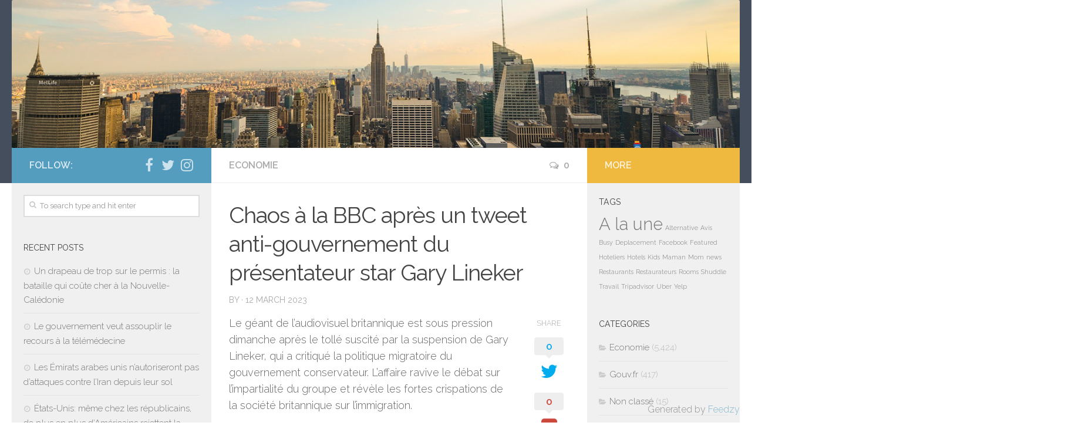

--- FILE ---
content_type: text/html; charset=UTF-8
request_url: http://blog.globaltree.fr/chaos-a-la-bbc-apres-un-tweet-anti-gouvernement-du-presentateur-star-gary-lineker/
body_size: 12866
content:
<!DOCTYPE html>
<html class="no-js" lang="en-US">
<head>
  <meta charset="UTF-8">
  <meta name="viewport" content="width=device-width, initial-scale=1.0">
  <link rel="profile" href="http://gmpg.org/xfn/11">
  <link rel="pingback" href="http://blog.globaltree.fr/xmlrpc.php">

  <title>Chaos à la BBC après un tweet anti-gouvernement du présentateur star Gary Lineker &#8211; Globaltree</title>
<meta name='robots' content='max-image-preview:large' />
<script>document.documentElement.className = document.documentElement.className.replace("no-js","js");</script>
<link rel="alternate" type="application/rss+xml" title="Globaltree &raquo; Feed" href="http://blog.globaltree.fr/feed/" />
<link rel="alternate" type="application/rss+xml" title="Globaltree &raquo; Comments Feed" href="http://blog.globaltree.fr/comments/feed/" />
<link id="hu-user-gfont" href="//fonts.googleapis.com/css?family=Raleway:400,300,600" rel="stylesheet" type="text/css"><link rel="alternate" type="application/rss+xml" title="Globaltree &raquo; Chaos à la BBC après un tweet anti-gouvernement du présentateur star Gary Lineker Comments Feed" href="http://blog.globaltree.fr/chaos-a-la-bbc-apres-un-tweet-anti-gouvernement-du-presentateur-star-gary-lineker/feed/" />
<script type="text/javascript">
window._wpemojiSettings = {"baseUrl":"https:\/\/s.w.org\/images\/core\/emoji\/14.0.0\/72x72\/","ext":".png","svgUrl":"https:\/\/s.w.org\/images\/core\/emoji\/14.0.0\/svg\/","svgExt":".svg","source":{"concatemoji":"http:\/\/blog.globaltree.fr\/wp-includes\/js\/wp-emoji-release.min.js?ver=6.1.9"}};
/*! This file is auto-generated */
!function(e,a,t){var n,r,o,i=a.createElement("canvas"),p=i.getContext&&i.getContext("2d");function s(e,t){var a=String.fromCharCode,e=(p.clearRect(0,0,i.width,i.height),p.fillText(a.apply(this,e),0,0),i.toDataURL());return p.clearRect(0,0,i.width,i.height),p.fillText(a.apply(this,t),0,0),e===i.toDataURL()}function c(e){var t=a.createElement("script");t.src=e,t.defer=t.type="text/javascript",a.getElementsByTagName("head")[0].appendChild(t)}for(o=Array("flag","emoji"),t.supports={everything:!0,everythingExceptFlag:!0},r=0;r<o.length;r++)t.supports[o[r]]=function(e){if(p&&p.fillText)switch(p.textBaseline="top",p.font="600 32px Arial",e){case"flag":return s([127987,65039,8205,9895,65039],[127987,65039,8203,9895,65039])?!1:!s([55356,56826,55356,56819],[55356,56826,8203,55356,56819])&&!s([55356,57332,56128,56423,56128,56418,56128,56421,56128,56430,56128,56423,56128,56447],[55356,57332,8203,56128,56423,8203,56128,56418,8203,56128,56421,8203,56128,56430,8203,56128,56423,8203,56128,56447]);case"emoji":return!s([129777,127995,8205,129778,127999],[129777,127995,8203,129778,127999])}return!1}(o[r]),t.supports.everything=t.supports.everything&&t.supports[o[r]],"flag"!==o[r]&&(t.supports.everythingExceptFlag=t.supports.everythingExceptFlag&&t.supports[o[r]]);t.supports.everythingExceptFlag=t.supports.everythingExceptFlag&&!t.supports.flag,t.DOMReady=!1,t.readyCallback=function(){t.DOMReady=!0},t.supports.everything||(n=function(){t.readyCallback()},a.addEventListener?(a.addEventListener("DOMContentLoaded",n,!1),e.addEventListener("load",n,!1)):(e.attachEvent("onload",n),a.attachEvent("onreadystatechange",function(){"complete"===a.readyState&&t.readyCallback()})),(e=t.source||{}).concatemoji?c(e.concatemoji):e.wpemoji&&e.twemoji&&(c(e.twemoji),c(e.wpemoji)))}(window,document,window._wpemojiSettings);
</script>
<style type="text/css">
img.wp-smiley,
img.emoji {
	display: inline !important;
	border: none !important;
	box-shadow: none !important;
	height: 1em !important;
	width: 1em !important;
	margin: 0 0.07em !important;
	vertical-align: -0.1em !important;
	background: none !important;
	padding: 0 !important;
}
</style>
	<link rel='stylesheet' id='wp-block-library-css' href='http://blog.globaltree.fr/wp-includes/css/dist/block-library/style.min.css?ver=6.1.9' type='text/css' media='all' />
<link rel='stylesheet' id='classic-theme-styles-css' href='http://blog.globaltree.fr/wp-includes/css/classic-themes.min.css?ver=1' type='text/css' media='all' />
<style id='global-styles-inline-css' type='text/css'>
body{--wp--preset--color--black: #000000;--wp--preset--color--cyan-bluish-gray: #abb8c3;--wp--preset--color--white: #ffffff;--wp--preset--color--pale-pink: #f78da7;--wp--preset--color--vivid-red: #cf2e2e;--wp--preset--color--luminous-vivid-orange: #ff6900;--wp--preset--color--luminous-vivid-amber: #fcb900;--wp--preset--color--light-green-cyan: #7bdcb5;--wp--preset--color--vivid-green-cyan: #00d084;--wp--preset--color--pale-cyan-blue: #8ed1fc;--wp--preset--color--vivid-cyan-blue: #0693e3;--wp--preset--color--vivid-purple: #9b51e0;--wp--preset--gradient--vivid-cyan-blue-to-vivid-purple: linear-gradient(135deg,rgba(6,147,227,1) 0%,rgb(155,81,224) 100%);--wp--preset--gradient--light-green-cyan-to-vivid-green-cyan: linear-gradient(135deg,rgb(122,220,180) 0%,rgb(0,208,130) 100%);--wp--preset--gradient--luminous-vivid-amber-to-luminous-vivid-orange: linear-gradient(135deg,rgba(252,185,0,1) 0%,rgba(255,105,0,1) 100%);--wp--preset--gradient--luminous-vivid-orange-to-vivid-red: linear-gradient(135deg,rgba(255,105,0,1) 0%,rgb(207,46,46) 100%);--wp--preset--gradient--very-light-gray-to-cyan-bluish-gray: linear-gradient(135deg,rgb(238,238,238) 0%,rgb(169,184,195) 100%);--wp--preset--gradient--cool-to-warm-spectrum: linear-gradient(135deg,rgb(74,234,220) 0%,rgb(151,120,209) 20%,rgb(207,42,186) 40%,rgb(238,44,130) 60%,rgb(251,105,98) 80%,rgb(254,248,76) 100%);--wp--preset--gradient--blush-light-purple: linear-gradient(135deg,rgb(255,206,236) 0%,rgb(152,150,240) 100%);--wp--preset--gradient--blush-bordeaux: linear-gradient(135deg,rgb(254,205,165) 0%,rgb(254,45,45) 50%,rgb(107,0,62) 100%);--wp--preset--gradient--luminous-dusk: linear-gradient(135deg,rgb(255,203,112) 0%,rgb(199,81,192) 50%,rgb(65,88,208) 100%);--wp--preset--gradient--pale-ocean: linear-gradient(135deg,rgb(255,245,203) 0%,rgb(182,227,212) 50%,rgb(51,167,181) 100%);--wp--preset--gradient--electric-grass: linear-gradient(135deg,rgb(202,248,128) 0%,rgb(113,206,126) 100%);--wp--preset--gradient--midnight: linear-gradient(135deg,rgb(2,3,129) 0%,rgb(40,116,252) 100%);--wp--preset--duotone--dark-grayscale: url('#wp-duotone-dark-grayscale');--wp--preset--duotone--grayscale: url('#wp-duotone-grayscale');--wp--preset--duotone--purple-yellow: url('#wp-duotone-purple-yellow');--wp--preset--duotone--blue-red: url('#wp-duotone-blue-red');--wp--preset--duotone--midnight: url('#wp-duotone-midnight');--wp--preset--duotone--magenta-yellow: url('#wp-duotone-magenta-yellow');--wp--preset--duotone--purple-green: url('#wp-duotone-purple-green');--wp--preset--duotone--blue-orange: url('#wp-duotone-blue-orange');--wp--preset--font-size--small: 13px;--wp--preset--font-size--medium: 20px;--wp--preset--font-size--large: 36px;--wp--preset--font-size--x-large: 42px;--wp--preset--spacing--20: 0.44rem;--wp--preset--spacing--30: 0.67rem;--wp--preset--spacing--40: 1rem;--wp--preset--spacing--50: 1.5rem;--wp--preset--spacing--60: 2.25rem;--wp--preset--spacing--70: 3.38rem;--wp--preset--spacing--80: 5.06rem;}:where(.is-layout-flex){gap: 0.5em;}body .is-layout-flow > .alignleft{float: left;margin-inline-start: 0;margin-inline-end: 2em;}body .is-layout-flow > .alignright{float: right;margin-inline-start: 2em;margin-inline-end: 0;}body .is-layout-flow > .aligncenter{margin-left: auto !important;margin-right: auto !important;}body .is-layout-constrained > .alignleft{float: left;margin-inline-start: 0;margin-inline-end: 2em;}body .is-layout-constrained > .alignright{float: right;margin-inline-start: 2em;margin-inline-end: 0;}body .is-layout-constrained > .aligncenter{margin-left: auto !important;margin-right: auto !important;}body .is-layout-constrained > :where(:not(.alignleft):not(.alignright):not(.alignfull)){max-width: var(--wp--style--global--content-size);margin-left: auto !important;margin-right: auto !important;}body .is-layout-constrained > .alignwide{max-width: var(--wp--style--global--wide-size);}body .is-layout-flex{display: flex;}body .is-layout-flex{flex-wrap: wrap;align-items: center;}body .is-layout-flex > *{margin: 0;}:where(.wp-block-columns.is-layout-flex){gap: 2em;}.has-black-color{color: var(--wp--preset--color--black) !important;}.has-cyan-bluish-gray-color{color: var(--wp--preset--color--cyan-bluish-gray) !important;}.has-white-color{color: var(--wp--preset--color--white) !important;}.has-pale-pink-color{color: var(--wp--preset--color--pale-pink) !important;}.has-vivid-red-color{color: var(--wp--preset--color--vivid-red) !important;}.has-luminous-vivid-orange-color{color: var(--wp--preset--color--luminous-vivid-orange) !important;}.has-luminous-vivid-amber-color{color: var(--wp--preset--color--luminous-vivid-amber) !important;}.has-light-green-cyan-color{color: var(--wp--preset--color--light-green-cyan) !important;}.has-vivid-green-cyan-color{color: var(--wp--preset--color--vivid-green-cyan) !important;}.has-pale-cyan-blue-color{color: var(--wp--preset--color--pale-cyan-blue) !important;}.has-vivid-cyan-blue-color{color: var(--wp--preset--color--vivid-cyan-blue) !important;}.has-vivid-purple-color{color: var(--wp--preset--color--vivid-purple) !important;}.has-black-background-color{background-color: var(--wp--preset--color--black) !important;}.has-cyan-bluish-gray-background-color{background-color: var(--wp--preset--color--cyan-bluish-gray) !important;}.has-white-background-color{background-color: var(--wp--preset--color--white) !important;}.has-pale-pink-background-color{background-color: var(--wp--preset--color--pale-pink) !important;}.has-vivid-red-background-color{background-color: var(--wp--preset--color--vivid-red) !important;}.has-luminous-vivid-orange-background-color{background-color: var(--wp--preset--color--luminous-vivid-orange) !important;}.has-luminous-vivid-amber-background-color{background-color: var(--wp--preset--color--luminous-vivid-amber) !important;}.has-light-green-cyan-background-color{background-color: var(--wp--preset--color--light-green-cyan) !important;}.has-vivid-green-cyan-background-color{background-color: var(--wp--preset--color--vivid-green-cyan) !important;}.has-pale-cyan-blue-background-color{background-color: var(--wp--preset--color--pale-cyan-blue) !important;}.has-vivid-cyan-blue-background-color{background-color: var(--wp--preset--color--vivid-cyan-blue) !important;}.has-vivid-purple-background-color{background-color: var(--wp--preset--color--vivid-purple) !important;}.has-black-border-color{border-color: var(--wp--preset--color--black) !important;}.has-cyan-bluish-gray-border-color{border-color: var(--wp--preset--color--cyan-bluish-gray) !important;}.has-white-border-color{border-color: var(--wp--preset--color--white) !important;}.has-pale-pink-border-color{border-color: var(--wp--preset--color--pale-pink) !important;}.has-vivid-red-border-color{border-color: var(--wp--preset--color--vivid-red) !important;}.has-luminous-vivid-orange-border-color{border-color: var(--wp--preset--color--luminous-vivid-orange) !important;}.has-luminous-vivid-amber-border-color{border-color: var(--wp--preset--color--luminous-vivid-amber) !important;}.has-light-green-cyan-border-color{border-color: var(--wp--preset--color--light-green-cyan) !important;}.has-vivid-green-cyan-border-color{border-color: var(--wp--preset--color--vivid-green-cyan) !important;}.has-pale-cyan-blue-border-color{border-color: var(--wp--preset--color--pale-cyan-blue) !important;}.has-vivid-cyan-blue-border-color{border-color: var(--wp--preset--color--vivid-cyan-blue) !important;}.has-vivid-purple-border-color{border-color: var(--wp--preset--color--vivid-purple) !important;}.has-vivid-cyan-blue-to-vivid-purple-gradient-background{background: var(--wp--preset--gradient--vivid-cyan-blue-to-vivid-purple) !important;}.has-light-green-cyan-to-vivid-green-cyan-gradient-background{background: var(--wp--preset--gradient--light-green-cyan-to-vivid-green-cyan) !important;}.has-luminous-vivid-amber-to-luminous-vivid-orange-gradient-background{background: var(--wp--preset--gradient--luminous-vivid-amber-to-luminous-vivid-orange) !important;}.has-luminous-vivid-orange-to-vivid-red-gradient-background{background: var(--wp--preset--gradient--luminous-vivid-orange-to-vivid-red) !important;}.has-very-light-gray-to-cyan-bluish-gray-gradient-background{background: var(--wp--preset--gradient--very-light-gray-to-cyan-bluish-gray) !important;}.has-cool-to-warm-spectrum-gradient-background{background: var(--wp--preset--gradient--cool-to-warm-spectrum) !important;}.has-blush-light-purple-gradient-background{background: var(--wp--preset--gradient--blush-light-purple) !important;}.has-blush-bordeaux-gradient-background{background: var(--wp--preset--gradient--blush-bordeaux) !important;}.has-luminous-dusk-gradient-background{background: var(--wp--preset--gradient--luminous-dusk) !important;}.has-pale-ocean-gradient-background{background: var(--wp--preset--gradient--pale-ocean) !important;}.has-electric-grass-gradient-background{background: var(--wp--preset--gradient--electric-grass) !important;}.has-midnight-gradient-background{background: var(--wp--preset--gradient--midnight) !important;}.has-small-font-size{font-size: var(--wp--preset--font-size--small) !important;}.has-medium-font-size{font-size: var(--wp--preset--font-size--medium) !important;}.has-large-font-size{font-size: var(--wp--preset--font-size--large) !important;}.has-x-large-font-size{font-size: var(--wp--preset--font-size--x-large) !important;}
.wp-block-navigation a:where(:not(.wp-element-button)){color: inherit;}
:where(.wp-block-columns.is-layout-flex){gap: 2em;}
.wp-block-pullquote{font-size: 1.5em;line-height: 1.6;}
</style>
<link rel='stylesheet' id='hueman-main-style-css' href='http://blog.globaltree.fr/wp-content/themes/hueman/assets/front/css/main.min.css?ver=3.3.10' type='text/css' media='all' />
<link rel='stylesheet' id='theme-stylesheet-css' href='http://blog.globaltree.fr/wp-content/themes/hueman/style.css?ver=3.3.10' type='text/css' media='all' />
<link rel='stylesheet' id='hueman-font-awesome-css' href='http://blog.globaltree.fr/wp-content/themes/hueman/assets/front/css/font-awesome.min.css?ver=3.3.10' type='text/css' media='all' />
<script type='text/javascript' src='http://blog.globaltree.fr/wp-includes/js/jquery/jquery.min.js?ver=3.6.1' id='jquery-core-js'></script>
<script type='text/javascript' src='http://blog.globaltree.fr/wp-includes/js/jquery/jquery-migrate.min.js?ver=3.3.2' id='jquery-migrate-js'></script>
<link rel="https://api.w.org/" href="http://blog.globaltree.fr/wp-json/" /><link rel="alternate" type="application/json" href="http://blog.globaltree.fr/wp-json/wp/v2/posts/5075" /><link rel="EditURI" type="application/rsd+xml" title="RSD" href="http://blog.globaltree.fr/xmlrpc.php?rsd" />
<link rel="wlwmanifest" type="application/wlwmanifest+xml" href="http://blog.globaltree.fr/wp-includes/wlwmanifest.xml" />
<meta name="generator" content="WordPress 6.1.9" />
<link rel="canonical" href="http://blog.globaltree.fr/chaos-a-la-bbc-apres-un-tweet-anti-gouvernement-du-presentateur-star-gary-lineker/" />
<link rel='shortlink' href='http://blog.globaltree.fr/?p=5075' />
<link rel="alternate" type="application/json+oembed" href="http://blog.globaltree.fr/wp-json/oembed/1.0/embed?url=http%3A%2F%2Fblog.globaltree.fr%2Fchaos-a-la-bbc-apres-un-tweet-anti-gouvernement-du-presentateur-star-gary-lineker%2F" />
<link rel="alternate" type="text/xml+oembed" href="http://blog.globaltree.fr/wp-json/oembed/1.0/embed?url=http%3A%2F%2Fblog.globaltree.fr%2Fchaos-a-la-bbc-apres-un-tweet-anti-gouvernement-du-presentateur-star-gary-lineker%2F&#038;format=xml" />
<style type="text/css">
.feedzy-rss-link-icon:after {
	content: url("http://blog.globaltree.fr/wp-content/plugins/feedzy-rss-feeds/img/external-link.png");
	margin-left: 3px;
}
</style>
		            <script type="text/javascript" id="ha-customize-btn">
              jQuery( function($) {
                  $( "#wp-admin-bar-customize").find('a').attr('title', 'Customize this page !' );
              });
            </script>
            <style type="text/css" id="ha-fun-ab">
              @-webkit-keyframes super-rainbow {
                0%   { text-shadow : 0px 0px 2px;}
                20%  { text-shadow : 0px 0px 5px; }
                40%  { text-shadow : 0px 0px 10px; }
                60%  { text-shadow : 0px 0px 13px }
                80%  { text-shadow : 0px 0px 10px; }
                100% { text-shadow : 0px 0px 5px; }
              }
              @-moz-keyframes super-rainbow {
                0%   { text-shadow : 0px 0px 2px;}
                20%  { text-shadow : 0px 0px 5px; }
                40%  { text-shadow : 0px 0px 10px; }
                60%  { text-shadow : 0px 0px 13px }
                80%  { text-shadow : 0px 0px 10px; }
                100% { text-shadow : 0px 0px 5px; }
              }

              #wp-admin-bar-customize .ab-item:before {
                  color:#7ECEFD;
                  -webkit-animation: super-rainbow 4s infinite linear;
                   -moz-animation: super-rainbow 4s infinite linear;
              }
            </style>
        <!--[if lt IE 9]>
<script src="http://blog.globaltree.fr/wp-content/themes/hueman/assets/front/js/ie/html5shiv-printshiv.min.js"></script>
<script src="http://blog.globaltree.fr/wp-content/themes/hueman/assets/front/js/ie/selectivizr.js"></script>
<![endif]-->
<style type="text/css" id="hu-dynamic-style">/* Dynamic CSS: For no styles in head, copy and put the css below in your child theme's style.css, disable dynamic styles */body { font-family:'Raleway', Arial, sans-serif;font-size:1.00rem }@media only screen and (min-width: 720px) {
        .nav > li { font-size:1.00rem; }
      }.sidebar .widget { padding-left: 20px; padding-right: 20px; padding-top: 20px; }::selection { background-color: #549dbf; }
::-moz-selection { background-color: #549dbf; }a,.themeform label .required,#flexslider-featured .flex-direction-nav .flex-next:hover,#flexslider-featured .flex-direction-nav .flex-prev:hover,.post-hover:hover .post-title a,.post-title a:hover,.s1 .post-nav li a:hover i,.content .post-nav li a:hover i,.post-related a:hover,.s1 .widget_rss ul li a,#footer .widget_rss ul li a,.s1 .widget_calendar a,#footer .widget_calendar a,.s1 .alx-tab .tab-item-category a,.s1 .alx-posts .post-item-category a,.s1 .alx-tab li:hover .tab-item-title a,.s1 .alx-tab li:hover .tab-item-comment a,.s1 .alx-posts li:hover .post-item-title a,#footer .alx-tab .tab-item-category a,#footer .alx-posts .post-item-category a,#footer .alx-tab li:hover .tab-item-title a,#footer .alx-tab li:hover .tab-item-comment a,#footer .alx-posts li:hover .post-item-title a,.comment-tabs li.active a,.comment-awaiting-moderation,.child-menu a:hover,.child-menu .current_page_item > a,.wp-pagenavi a{ color: #549dbf; }.themeform input[type="submit"],.themeform button[type="submit"],.s1 .sidebar-top,.s1 .sidebar-toggle,#flexslider-featured .flex-control-nav li a.flex-active,.post-tags a:hover,.s1 .widget_calendar caption,#footer .widget_calendar caption,.author-bio .bio-avatar:after,.commentlist li.bypostauthor > .comment-body:after,.commentlist li.comment-author-admin > .comment-body:after{ background-color: #549dbf; }.post-format .format-container { border-color: #549dbf; }.s1 .alx-tabs-nav li.active a,#footer .alx-tabs-nav li.active a,.comment-tabs li.active a,.wp-pagenavi a:hover,.wp-pagenavi a:active,.wp-pagenavi span.current{ border-bottom-color: #549dbf!important; }.search-expand,
#nav-topbar.nav-container { background-color: #3fc190; background-color: rgba(63,193,144,0.8) }
@media only screen and (min-width: 720px) {
  #nav-topbar .nav ul { background-color: #3fc190; }
}
        img { -webkit-border-radius: 2px; border-radius: 2px; }body { background-color: #ffffff; }</style>
</head>

<body class="post-template-default single single-post postid-5075 single-format-standard wp-custom-logo col-3cm full-width mobile-sidebar-hide header-desktop-sticky header-mobile-sticky chrome">

<div id="wrapper">

  
  <header id="header" class="top-menu-mobile-on one-mobile-menu top_menu  ">
        <nav class="nav-container group mobile-menu mobile-sticky no-menu-assigned" id="nav-topbar" data-menu-id="header-1">
  <div class="mobile-title-logo-in-header">            <p class="site-title"><a class="custom-logo-link" href="http://blog.globaltree.fr/" rel="home" title="Globaltree | Home page"><img src="http://blog.globaltree.fr/wp-content/uploads/2017/05/logo-trans-150x150.png" alt="Globaltree"></a></p>
          </div>
        
                    <!-- <div class="ham__navbar-toggler collapsed" aria-expanded="false">
          <div class="ham__navbar-span-wrapper">
            <span class="ham-toggler-menu__span"></span>
          </div>
        </div> -->
        <div class="ham__navbar-toggler-two collapsed" title="Menu" aria-expanded="false">
          <div class="ham__navbar-span-wrapper">
            <span class="line line-1"></span>
            <span class="line line-2"></span>
            <span class="line line-3"></span>
          </div>
        </div>
            
      <div class="nav-text"></div>
      <div class="nav-wrap container">
                  <ul class="nav container-inner group mobile-search">
            <li>
              <form method="get" class="searchform themeform" action="http://blog.globaltree.fr/">
	<div>
		<input type="text" class="search" name="s" onblur="if(this.value=='')this.value='To search type and hit enter';" onfocus="if(this.value=='To search type and hit enter')this.value='';" value="To search type and hit enter" />
	</div>
</form>            </li>
          </ul>
                      </div>
</nav><!--/#nav-topbar-->  
  
  <div class="container group">
        <div class="container-inner">

                <div id="header-image-wrap">
              <a href="http://blog.globaltree.fr/" rel="home"><img class="site-image" src="http://blog.globaltree.fr/wp-content/themes/hueman/assets/front/img/header/nyc-280.jpg" alt="Globaltree"></a>          </div>
      
      
    </div><!--/.container-inner-->
      </div><!--/.container-->

</header><!--/#header-->
  
  <div class="container" id="page">
    <div class="container-inner">
            <div class="main">
        <div class="main-inner group">
          
              <section class="content">
              <div class="page-title pad group">
          	    		<ul class="meta-single group">
    			<li class="category"><a href="http://blog.globaltree.fr/category/economie/" rel="category tag">Economie</a></li>
    			    			<li class="comments"><a href="http://blog.globaltree.fr/chaos-a-la-bbc-apres-un-tweet-anti-gouvernement-du-presentateur-star-gary-lineker/#respond"><i class="fa fa-comments-o"></i>0</a></li>
    			    		</ul>

    	
    </div><!--/.page-title-->
          <div class="pad group">
              <article class="post-5075 post type-post status-publish format-standard has-post-thumbnail hentry category-economie">
    <div class="post-inner group">

      <h1 class="post-title entry-title">Chaos à la BBC après un tweet anti-gouvernement du présentateur star Gary Lineker</h1>
<p class="post-byline">by   <span class="vcard author">
     <span class="fn"></span>
   </span> &middot;
                            <time class="published" datetime="12 March 2023">12 March 2023</time>
               </p>
      
      <div class="clear"></div>

      <div class="entry themeform share">
        <div class="entry-inner">
          <p>Le géant de l&#8217;audiovisuel britannique est sous pression dimanche après le tollé suscité par la suspension de Gary Lineker, qui a critiqué la politique migratoire du gouvernement conservateur. L&#8217;affaire ravive le débat sur l&#8217;impartialité du groupe et révèle les fortes crispations de la société britannique sur l&#8217;immigration.</p>          <nav class="pagination group">
                      </nav><!--/.pagination-->
        </div>

        <div class="sharrre-container">
	<span>Share</span>
  	   <div id="twitter" data-url="http://blog.globaltree.fr/chaos-a-la-bbc-apres-un-tweet-anti-gouvernement-du-presentateur-star-gary-lineker/" data-text="Chaos à la BBC après un tweet anti-gouvernement du présentateur star Gary Lineker" data-title="Tweet"><a class="box" href="#"><div class="count" href="#"><i class="fa fa-plus"></i></div><div class="share"><i class="fa fa-twitter"></i></div></a></div>
    	   <div id="facebook" data-url="http://blog.globaltree.fr/chaos-a-la-bbc-apres-un-tweet-anti-gouvernement-du-presentateur-star-gary-lineker/" data-text="Chaos à la BBC après un tweet anti-gouvernement du présentateur star Gary Lineker" data-title="Like"></div>
    	   <div id="googleplus" data-url="http://blog.globaltree.fr/chaos-a-la-bbc-apres-un-tweet-anti-gouvernement-du-presentateur-star-gary-lineker/" data-text="Chaos à la BBC après un tweet anti-gouvernement du présentateur star Gary Lineker" data-title="+1"></div>
      </div><!--/.sharrre-container-->

<script type="text/javascript">
  	// Sharrre
  	jQuery( function($) {
                		$('#twitter').sharrre({
        			share: {
        				twitter: true
        			},
        			template: '<a class="box" href="#"><div class="count" href="#">{total}</div><div class="share"><i class="fa fa-twitter"></i></div></a>',
        			enableHover: false,
        			enableTracking: true,
        			buttons: { twitter: {via: ''}},
        			click: function(api, options){
        				api.simulateClick();
        				api.openPopup('twitter');
        			}
        		});
            		            $('#facebook').sharrre({
        			share: {
        				facebook: true
        			},
        			template: '<a class="box" href="#"><div class="count" href="#">{total}</div><div class="share"><i class="fa fa-facebook-square"></i></div></a>',
        			enableHover: false,
        			enableTracking: true,
              buttons:{layout: 'box_count'},
        			click: function(api, options){
        				api.simulateClick();
        				api.openPopup('facebook');
        			}
        		});
                                    		$('#googleplus').sharrre({
        			share: {
        				googlePlus: true
        			},
        			template: '<a class="box" href="#"><div class="count" href="#">{total}</div><div class="share"><i class="fa fa-google-plus-square"></i></div></a>',
        			enableHover: false,
        			enableTracking: true,
              buttons:{size: 'tall'},
        			urlCurl: 'http://blog.globaltree.fr/wp-content/plugins/hueman-addons/addons/assets/front/js/sharrre.php',
        			click: function(api, options){
        				api.simulateClick();
        				api.openPopup('googlePlus');
        			}
        		});
                        
    		
    			// Scrollable sharrre bar, contributed by Erik Frye. Awesome!
    			var $_shareContainer = $(".sharrre-container"),
    			    $_header         = $('#header'),
    			    $_postEntry      = $('.entry'),
        			$window          = $(window),
        			startSharePosition = $_shareContainer.offset(),//object
        			contentBottom    = $_postEntry.offset().top + $_postEntry.outerHeight(),
        			topOfTemplate    = $_header.offset().top,
              topSpacing       = _setTopSpacing();

          //triggered on scroll
    			shareScroll = function(){
      				var scrollTop     = $window.scrollTop() + topOfTemplate,
      				    stopLocation  = contentBottom - ($_shareContainer.outerHeight() + topSpacing);

              $_shareContainer.css({position : 'fixed'});

      				if( scrollTop > stopLocation ){
      					  $_shareContainer.css( { position:'relative' } );
                  $_shareContainer.offset(
                      {
                        top: contentBottom - $_shareContainer.outerHeight(),
                        left: startSharePosition.left,
                      }
                  );
      				}
      				else if (scrollTop >= $_postEntry.offset().top - topSpacing){
      					 $_shareContainer.css( { position:'fixed',top: '100px' } );
                 $_shareContainer.offset(
                      {
                        //top: scrollTop + topSpacing,
                        left: startSharePosition.left,
                      }
                  );
      				} else if (scrollTop < startSharePosition.top + ( topSpacing - 1 ) ) {
      					 $_shareContainer.css( { position:'relative' } );
                 $_shareContainer.offset(
                      {
                        top: $_postEntry.offset().top,
                        left:startSharePosition.left,
                      }
                  );
      				}
    			},

          //triggered on resize
    			shareMove = function() {
      				startSharePosition = $_shareContainer.offset();
      				contentBottom = $_postEntry.offset().top + $_postEntry.outerHeight();
      				topOfTemplate = $_header.offset().top;
      				_setTopSpacing();
    			};

    			/* As new images load the page content body gets longer. The bottom of the content area needs to be adjusted in case images are still loading. */
    			setTimeout( function() {
    				  contentBottom = $_postEntry.offset().top + $_postEntry.outerHeight();
    			}, 2000);

          function _setTopSpacing(){
              var distanceFromTop  = 20;

              if( $window.width() > 1024 ) {
                topSpacing = distanceFromTop + $('.nav-wrap').outerHeight();
              } else {
                topSpacing = distanceFromTop;
              }
              return topSpacing;
          }

          //setup event listeners
          $window.scroll( _.throttle( function() {
              if ( $window.width() > 719 ) {
                  shareScroll();
              } else {
                  $_shareContainer.css({
                      top:'',
                      left:'',
                      position:''
                  })
              }
          }, 50 ) );
          $window.resize( _.debounce( function() {
              if ( $window.width() > 719 ) {
                  shareMove();
              } else {
                  $_shareContainer.css({
                      top:'',
                      left:'',
                      position:''
                  })
              }
          }, 50 ) );
    		
  	});
</script>
        <div class="clear"></div>
      </div><!--/.entry-->

    </div><!--/.post-inner-->
  </article><!--/.post-->

<div class="clear"></div>






<h4 class="heading">
	<i class="fa fa-hand-o-right"></i>You may also like...</h4>

<ul class="related-posts group">

		<li class="related post-hover">
		<article class="post-243940 post type-post status-publish format-standard hentry category-economie">

			<div class="post-thumbnail">
				<a href="http://blog.globaltree.fr/comme-une-equipe-dexperts-dans-votre-poche-openai-degaine-gpt-5-son-dernier-modele-dia/" title="« Comme une équipe d&#8217;experts dans votre poche » : OpenAI dégaine GPT-5, son dernier modèle d&#8217;IA">
					        <svg class="hu-svg-placeholder thumb-medium-empty" id="6977838d65c9d" viewBox="0 0 1792 1792" xmlns="http://www.w3.org/2000/svg"><path d="M928 832q0-14-9-23t-23-9q-66 0-113 47t-47 113q0 14 9 23t23 9 23-9 9-23q0-40 28-68t68-28q14 0 23-9t9-23zm224 130q0 106-75 181t-181 75-181-75-75-181 75-181 181-75 181 75 75 181zm-1024 574h1536v-128h-1536v128zm1152-574q0-159-112.5-271.5t-271.5-112.5-271.5 112.5-112.5 271.5 112.5 271.5 271.5 112.5 271.5-112.5 112.5-271.5zm-1024-642h384v-128h-384v128zm-128 192h1536v-256h-828l-64 128h-644v128zm1664-256v1280q0 53-37.5 90.5t-90.5 37.5h-1536q-53 0-90.5-37.5t-37.5-90.5v-1280q0-53 37.5-90.5t90.5-37.5h1536q53 0 90.5 37.5t37.5 90.5z"/></svg>

        <script type="text/javascript">
          jQuery( function($){
            if ( $('#flexslider-featured').length ) {
              $('#flexslider-featured').on('featured-slider-ready', function() {
                $( '#6977838d65c9d' ).animateSvg();
              });
            } else { $( '#6977838d65c9d' ).animateSvg( { svg_opacity : 0.3, filter_opacity : 0.5 } ); }
          });
        </script>
         <img class="hu-img-placeholder" src="http://blog.globaltree.fr/wp-content/themes/hueman/assets/front/img/thumb-medium-empty.png" alt="« Comme une équipe d&#8217;experts dans votre poche » : OpenAI dégaine GPT-5, son dernier modèle d&#8217;IA" data-hu-post-id="6977838d65c9d" />																			</a>
									<a class="post-comments" href="http://blog.globaltree.fr/comme-une-equipe-dexperts-dans-votre-poche-openai-degaine-gpt-5-son-dernier-modele-dia/#respond"><span><i class="fa fa-comments-o"></i>0</span></a>
							</div><!--/.post-thumbnail-->

			<div class="related-inner">

				<h4 class="post-title entry-title">
					<a href="http://blog.globaltree.fr/comme-une-equipe-dexperts-dans-votre-poche-openai-degaine-gpt-5-son-dernier-modele-dia/" rel="bookmark" title="« Comme une équipe d&#8217;experts dans votre poche » : OpenAI dégaine GPT-5, son dernier modèle d&#8217;IA">« Comme une équipe d&#8217;experts dans votre poche » : OpenAI dégaine GPT-5, son dernier modèle d&#8217;IA</a>
				</h4><!--/.post-title-->

				<div class="post-meta group">
					<p class="post-date">
  <time class="published updated" datetime="2025-08-07 20:06:20">7 August 2025</time>
</p>

  <p class="post-byline" style="display:none">&nbsp;by    <span class="vcard author">
      <span class="fn"></span>
    </span> &middot; Published <span class="published">7 August 2025</span>
      </p>
				</div><!--/.post-meta-->

			</div><!--/.related-inner-->

		</article>
	</li><!--/.related-->
		<li class="related post-hover">
		<article class="post-253330 post type-post status-publish format-standard hentry category-economie">

			<div class="post-thumbnail">
				<a href="http://blog.globaltree.fr/xpfibre-ultraedge-intelcia-les-pieces-restantes-du-puzzle-altice-france-apres-loffre-de-rachat-de-sfr/" title="XpFibre, UltraEdge, Intelcia… Les pièces restantes du puzzle Altice France, après l&#8217;offre de rachat de SFR">
					        <svg class="hu-svg-placeholder thumb-medium-empty" id="6977838d666ac" viewBox="0 0 1792 1792" xmlns="http://www.w3.org/2000/svg"><path d="M928 832q0-14-9-23t-23-9q-66 0-113 47t-47 113q0 14 9 23t23 9 23-9 9-23q0-40 28-68t68-28q14 0 23-9t9-23zm224 130q0 106-75 181t-181 75-181-75-75-181 75-181 181-75 181 75 75 181zm-1024 574h1536v-128h-1536v128zm1152-574q0-159-112.5-271.5t-271.5-112.5-271.5 112.5-112.5 271.5 112.5 271.5 271.5 112.5 271.5-112.5 112.5-271.5zm-1024-642h384v-128h-384v128zm-128 192h1536v-256h-828l-64 128h-644v128zm1664-256v1280q0 53-37.5 90.5t-90.5 37.5h-1536q-53 0-90.5-37.5t-37.5-90.5v-1280q0-53 37.5-90.5t90.5-37.5h1536q53 0 90.5 37.5t37.5 90.5z"/></svg>

        <script type="text/javascript">
          jQuery( function($){
            if ( $('#flexslider-featured').length ) {
              $('#flexslider-featured').on('featured-slider-ready', function() {
                $( '#6977838d666ac' ).animateSvg();
              });
            } else { $( '#6977838d666ac' ).animateSvg( { svg_opacity : 0.3, filter_opacity : 0.5 } ); }
          });
        </script>
         <img class="hu-img-placeholder" src="http://blog.globaltree.fr/wp-content/themes/hueman/assets/front/img/thumb-medium-empty.png" alt="XpFibre, UltraEdge, Intelcia… Les pièces restantes du puzzle Altice France, après l&#8217;offre de rachat de SFR" data-hu-post-id="6977838d666ac" />																			</a>
									<a class="post-comments" href="http://blog.globaltree.fr/xpfibre-ultraedge-intelcia-les-pieces-restantes-du-puzzle-altice-france-apres-loffre-de-rachat-de-sfr/#respond"><span><i class="fa fa-comments-o"></i>0</span></a>
							</div><!--/.post-thumbnail-->

			<div class="related-inner">

				<h4 class="post-title entry-title">
					<a href="http://blog.globaltree.fr/xpfibre-ultraedge-intelcia-les-pieces-restantes-du-puzzle-altice-france-apres-loffre-de-rachat-de-sfr/" rel="bookmark" title="XpFibre, UltraEdge, Intelcia… Les pièces restantes du puzzle Altice France, après l&#8217;offre de rachat de SFR">XpFibre, UltraEdge, Intelcia… Les pièces restantes du puzzle Altice France, après l&#8217;offre de rachat de SFR</a>
				</h4><!--/.post-title-->

				<div class="post-meta group">
					<p class="post-date">
  <time class="published updated" datetime="2025-10-16 07:06:21">16 October 2025</time>
</p>

  <p class="post-byline" style="display:none">&nbsp;by    <span class="vcard author">
      <span class="fn"></span>
    </span> &middot; Published <span class="published">16 October 2025</span>
      </p>
				</div><!--/.post-meta-->

			</div><!--/.related-inner-->

		</article>
	</li><!--/.related-->
		<li class="related post-hover">
		<article class="post-99699 post type-post status-publish format-standard has-post-thumbnail hentry category-economie">

			<div class="post-thumbnail">
				<a href="http://blog.globaltree.fr/leurope-ouvre-une-enquete-contre-tiktok-sur-la-protection-des-mineurs/" title="L&#8217;Europe ouvre une enquête contre TikTok sur la protection des mineurs">
					<img width="520" height="245" src="http://blog.globaltree.fr/wp-content/uploads/2024/02/0901000172663-web-tete-q5via5-520x245.jpeg" class="attachment-thumb-medium size-thumb-medium wp-post-image" alt="" decoding="async" loading="lazy" srcset="http://blog.globaltree.fr/wp-content/uploads/2024/02/0901000172663-web-tete-q5via5-520x245.jpeg 520w, http://blog.globaltree.fr/wp-content/uploads/2024/02/0901000172663-web-tete-q5via5-720x340.jpeg 720w" sizes="(max-width: 520px) 100vw, 520px" />																			</a>
									<a class="post-comments" href="http://blog.globaltree.fr/leurope-ouvre-une-enquete-contre-tiktok-sur-la-protection-des-mineurs/#respond"><span><i class="fa fa-comments-o"></i>0</span></a>
							</div><!--/.post-thumbnail-->

			<div class="related-inner">

				<h4 class="post-title entry-title">
					<a href="http://blog.globaltree.fr/leurope-ouvre-une-enquete-contre-tiktok-sur-la-protection-des-mineurs/" rel="bookmark" title="L&#8217;Europe ouvre une enquête contre TikTok sur la protection des mineurs">L&#8217;Europe ouvre une enquête contre TikTok sur la protection des mineurs</a>
				</h4><!--/.post-title-->

				<div class="post-meta group">
					<p class="post-date">
  <time class="published updated" datetime="2024-02-19 19:09:34">19 February 2024</time>
</p>

  <p class="post-byline" style="display:none">&nbsp;by    <span class="vcard author">
      <span class="fn"></span>
    </span> &middot; Published <span class="published">19 February 2024</span>
      </p>
				</div><!--/.post-meta-->

			</div><!--/.related-inner-->

		</article>
	</li><!--/.related-->
		
</ul><!--/.post-related-->



<section id="comments" class="themeform">

	
					<!-- comments open, no comments -->
		
	
		<div id="respond" class="comment-respond">
		<h3 id="reply-title" class="comment-reply-title">Leave a Reply <small><a rel="nofollow" id="cancel-comment-reply-link" href="/chaos-a-la-bbc-apres-un-tweet-anti-gouvernement-du-presentateur-star-gary-lineker/#respond" style="display:none;">Cancel reply</a></small></h3><form action="http://blog.globaltree.fr/wp-comments-post.php" method="post" id="commentform" class="comment-form"><p class="comment-notes"><span id="email-notes">Your email address will not be published.</span> <span class="required-field-message">Required fields are marked <span class="required">*</span></span></p><p class="comment-form-comment"><label for="comment">Comment <span class="required">*</span></label> <textarea id="comment" name="comment" cols="45" rows="8" maxlength="65525" required="required"></textarea></p><p class="comment-form-author"><label for="author">Name <span class="required">*</span></label> <input id="author" name="author" type="text" value="" size="30" maxlength="245" autocomplete="name" required="required" /></p>
<p class="comment-form-email"><label for="email">Email <span class="required">*</span></label> <input id="email" name="email" type="text" value="" size="30" maxlength="100" aria-describedby="email-notes" autocomplete="email" required="required" /></p>
<p class="comment-form-url"><label for="url">Website</label> <input id="url" name="url" type="text" value="" size="30" maxlength="200" autocomplete="url" /></p>
<p class="comment-form-cookies-consent"><input id="wp-comment-cookies-consent" name="wp-comment-cookies-consent" type="checkbox" value="yes" /> <label for="wp-comment-cookies-consent">Save my name, email, and website in this browser for the next time I comment.</label></p>
<p class="form-submit"><input name="submit" type="submit" id="submit" class="submit" value="Post Comment" /> <input type='hidden' name='comment_post_ID' value='5075' id='comment_post_ID' />
<input type='hidden' name='comment_parent' id='comment_parent' value='0' />
</p></form>	</div><!-- #respond -->
	
</section><!--/#comments-->          </div><!--/.pad-->
        </section><!--/.content-->
          

	<div class="sidebar s1 collapsed" data-position="left" data-layout="col-3cm" data-sb-id="s1">

		<a class="sidebar-toggle" title="Expand Sidebar"><i class="fa icon-sidebar-toggle"></i></a>

		<div class="sidebar-content">

			  			<div class="sidebar-top group">
                        <p>Follow:</p>
          
          <ul class="social-links"><li><a rel="nofollow" class="social-tooltip"  title="Suivez-nous sur Facebook" href="https://www.facebook.com/Globaltree.france" target="_blank"  style="color:rgba(255,255,255,0.7)"><i class="fa fa-facebook"></i></a></li><li><a rel="nofollow" class="social-tooltip"  title="Suivez-nous sur Twitter" href="http://twitter.com/gtnic" target="_blank"  style="color:rgba(255,255,255,0.7)"><i class="fa fa-twitter"></i></a></li><li><a rel="nofollow" class="social-tooltip"  title="Suivez-nous sur Instagram" href="http://instagram.com/gastronymous" target="_blank"  style="color:rgba(255,255,255,0.7)"><i class="fa fa-instagram"></i></a></li></ul>  			</div>
			
			
			
			<div id="search-2" class="widget widget_search"><form method="get" class="searchform themeform" action="http://blog.globaltree.fr/">
	<div>
		<input type="text" class="search" name="s" onblur="if(this.value=='')this.value='To search type and hit enter';" onfocus="if(this.value=='To search type and hit enter')this.value='';" value="To search type and hit enter" />
	</div>
</form></div>
		<div id="recent-posts-2" class="widget widget_recent_entries">
		<h3 class="widget-title">Recent Posts</h3>
		<ul>
											<li>
					<a href="http://blog.globaltree.fr/un-drapeau-de-trop-sur-le-permis-la-bataille-qui-coute-cher-a-la-nouvelle-caledonie/">Un drapeau de trop sur le permis : la bataille qui coûte cher à la Nouvelle-Calédonie</a>
									</li>
											<li>
					<a href="http://blog.globaltree.fr/le-gouvernement-veut-assouplir-le-recours-a-la-telemedecine/">Le gouvernement veut assouplir le recours à la télémédecine</a>
									</li>
											<li>
					<a href="http://blog.globaltree.fr/les-emirats-arabes-unis-nautoriseront-pas-dattaques-contre-liran-depuis-leur-sol/">Les Émirats arabes unis n&#8217;autoriseront pas d&#8217;attaques contre l&#8217;Iran depuis leur sol</a>
									</li>
											<li>
					<a href="http://blog.globaltree.fr/etats-unis-meme-chez-les-republicains-de-plus-en-plus-damericains-rejettent-la-police-de-limmigration-selon-les-sondages/">États-Unis: même chez les républicains, de plus en plus d’Américains rejettent la police de l’immigration, selon les sondages</a>
									</li>
											<li>
					<a href="http://blog.globaltree.fr/whatsapp-va-etre-soumis-a-des-regles-renforcees-dans-lue/">WhatsApp va être soumis à des règles renforcées dans l’UE</a>
									</li>
					</ul>

		</div>
		</div><!--/.sidebar-content-->

	</div><!--/.sidebar-->

	<div class="sidebar s2 collapsed" data-position="right" data-layout="col-3cm" data-sb-id="s2">

	<a class="sidebar-toggle" title="Expand Sidebar"><i class="fa icon-sidebar-toggle"></i></a>

	<div class="sidebar-content">

		  		<div class="sidebar-top group">
  			<p>More</p>
  		</div>
		
		
		<div id="tag_cloud-4" class="widget widget_tag_cloud"><h3 class="widget-title">Tags</h3><div class="tagcloud"><a href="http://blog.globaltree.fr/tag/a-la-une/" class="tag-cloud-link tag-link-5 tag-link-position-1" style="font-size: 22pt;" aria-label="A la une (90,432 items)">A la une</a>
<a href="http://blog.globaltree.fr/tag/alternative/" class="tag-cloud-link tag-link-6 tag-link-position-2" style="font-size: 8pt;" aria-label="Alternative (1 item)">Alternative</a>
<a href="http://blog.globaltree.fr/tag/avis/" class="tag-cloud-link tag-link-16 tag-link-position-3" style="font-size: 8pt;" aria-label="Avis (1 item)">Avis</a>
<a href="http://blog.globaltree.fr/tag/busy/" class="tag-cloud-link tag-link-7 tag-link-position-4" style="font-size: 8pt;" aria-label="Busy (1 item)">Busy</a>
<a href="http://blog.globaltree.fr/tag/deplacement/" class="tag-cloud-link tag-link-8 tag-link-position-5" style="font-size: 8pt;" aria-label="Deplacement (1 item)">Deplacement</a>
<a href="http://blog.globaltree.fr/tag/facebook/" class="tag-cloud-link tag-link-2 tag-link-position-6" style="font-size: 8pt;" aria-label="Facebook (1 item)">Facebook</a>
<a href="http://blog.globaltree.fr/tag/featured/" class="tag-cloud-link tag-link-9 tag-link-position-7" style="font-size: 8pt;" aria-label="Featured (1 item)">Featured</a>
<a href="http://blog.globaltree.fr/tag/hoteliers/" class="tag-cloud-link tag-link-17 tag-link-position-8" style="font-size: 8pt;" aria-label="Hoteliers (1 item)">Hoteliers</a>
<a href="http://blog.globaltree.fr/tag/hotels/" class="tag-cloud-link tag-link-18 tag-link-position-9" style="font-size: 8pt;" aria-label="Hotels (1 item)">Hotels</a>
<a href="http://blog.globaltree.fr/tag/kids/" class="tag-cloud-link tag-link-10 tag-link-position-10" style="font-size: 8pt;" aria-label="Kids (1 item)">Kids</a>
<a href="http://blog.globaltree.fr/tag/maman/" class="tag-cloud-link tag-link-11 tag-link-position-11" style="font-size: 8pt;" aria-label="Maman (1 item)">Maman</a>
<a href="http://blog.globaltree.fr/tag/mom/" class="tag-cloud-link tag-link-12 tag-link-position-12" style="font-size: 8pt;" aria-label="Mom (1 item)">Mom</a>
<a href="http://blog.globaltree.fr/tag/news/" class="tag-cloud-link tag-link-19 tag-link-position-13" style="font-size: 8pt;" aria-label="news (1 item)">news</a>
<a href="http://blog.globaltree.fr/tag/restaurants/" class="tag-cloud-link tag-link-20 tag-link-position-14" style="font-size: 8pt;" aria-label="Restaurants (1 item)">Restaurants</a>
<a href="http://blog.globaltree.fr/tag/restaurateurs/" class="tag-cloud-link tag-link-21 tag-link-position-15" style="font-size: 8pt;" aria-label="Restaurateurs (1 item)">Restaurateurs</a>
<a href="http://blog.globaltree.fr/tag/rooms/" class="tag-cloud-link tag-link-3 tag-link-position-16" style="font-size: 8pt;" aria-label="Rooms (1 item)">Rooms</a>
<a href="http://blog.globaltree.fr/tag/shuddle/" class="tag-cloud-link tag-link-13 tag-link-position-17" style="font-size: 8pt;" aria-label="Shuddle (1 item)">Shuddle</a>
<a href="http://blog.globaltree.fr/tag/travail/" class="tag-cloud-link tag-link-14 tag-link-position-18" style="font-size: 8pt;" aria-label="Travail (1 item)">Travail</a>
<a href="http://blog.globaltree.fr/tag/tripadvisor/" class="tag-cloud-link tag-link-22 tag-link-position-19" style="font-size: 8pt;" aria-label="Tripadvisor (1 item)">Tripadvisor</a>
<a href="http://blog.globaltree.fr/tag/uber/" class="tag-cloud-link tag-link-15 tag-link-position-20" style="font-size: 8pt;" aria-label="Uber (1 item)">Uber</a>
<a href="http://blog.globaltree.fr/tag/yelp/" class="tag-cloud-link tag-link-23 tag-link-position-21" style="font-size: 8pt;" aria-label="Yelp (1 item)">Yelp</a></div>
</div><div id="categories-2" class="widget widget_categories"><h3 class="widget-title">Categories</h3>
			<ul>
					<li class="cat-item cat-item-28"><a href="http://blog.globaltree.fr/category/economie/">Economie</a> (5,424)
</li>
	<li class="cat-item cat-item-26"><a href="http://blog.globaltree.fr/category/gouv-fr/">Gouv.fr</a> (417)
</li>
	<li class="cat-item cat-item-1"><a href="http://blog.globaltree.fr/category/non-classe/">Non classé</a> (15)
</li>
	<li class="cat-item cat-item-27"><a href="http://blog.globaltree.fr/category/nouvelles/">Nouvelles</a> (90,420)
</li>
	<li class="cat-item cat-item-4"><a href="http://blog.globaltree.fr/category/technews/">Tech&amp;News</a> (4)
</li>
			</ul>

			</div><div id="calendar-2" class="widget widget_calendar"><div id="calendar_wrap" class="calendar_wrap"><table id="wp-calendar" class="wp-calendar-table">
	<caption>January 2026</caption>
	<thead>
	<tr>
		<th scope="col" title="Monday">M</th>
		<th scope="col" title="Tuesday">T</th>
		<th scope="col" title="Wednesday">W</th>
		<th scope="col" title="Thursday">T</th>
		<th scope="col" title="Friday">F</th>
		<th scope="col" title="Saturday">S</th>
		<th scope="col" title="Sunday">S</th>
	</tr>
	</thead>
	<tbody>
	<tr>
		<td colspan="3" class="pad">&nbsp;</td><td><a href="http://blog.globaltree.fr/2026/01/01/" aria-label="Posts published on January 1, 2026">1</a></td><td><a href="http://blog.globaltree.fr/2026/01/02/" aria-label="Posts published on January 2, 2026">2</a></td><td><a href="http://blog.globaltree.fr/2026/01/03/" aria-label="Posts published on January 3, 2026">3</a></td><td><a href="http://blog.globaltree.fr/2026/01/04/" aria-label="Posts published on January 4, 2026">4</a></td>
	</tr>
	<tr>
		<td><a href="http://blog.globaltree.fr/2026/01/05/" aria-label="Posts published on January 5, 2026">5</a></td><td><a href="http://blog.globaltree.fr/2026/01/06/" aria-label="Posts published on January 6, 2026">6</a></td><td><a href="http://blog.globaltree.fr/2026/01/07/" aria-label="Posts published on January 7, 2026">7</a></td><td><a href="http://blog.globaltree.fr/2026/01/08/" aria-label="Posts published on January 8, 2026">8</a></td><td><a href="http://blog.globaltree.fr/2026/01/09/" aria-label="Posts published on January 9, 2026">9</a></td><td><a href="http://blog.globaltree.fr/2026/01/10/" aria-label="Posts published on January 10, 2026">10</a></td><td><a href="http://blog.globaltree.fr/2026/01/11/" aria-label="Posts published on January 11, 2026">11</a></td>
	</tr>
	<tr>
		<td><a href="http://blog.globaltree.fr/2026/01/12/" aria-label="Posts published on January 12, 2026">12</a></td><td><a href="http://blog.globaltree.fr/2026/01/13/" aria-label="Posts published on January 13, 2026">13</a></td><td><a href="http://blog.globaltree.fr/2026/01/14/" aria-label="Posts published on January 14, 2026">14</a></td><td><a href="http://blog.globaltree.fr/2026/01/15/" aria-label="Posts published on January 15, 2026">15</a></td><td><a href="http://blog.globaltree.fr/2026/01/16/" aria-label="Posts published on January 16, 2026">16</a></td><td><a href="http://blog.globaltree.fr/2026/01/17/" aria-label="Posts published on January 17, 2026">17</a></td><td><a href="http://blog.globaltree.fr/2026/01/18/" aria-label="Posts published on January 18, 2026">18</a></td>
	</tr>
	<tr>
		<td><a href="http://blog.globaltree.fr/2026/01/19/" aria-label="Posts published on January 19, 2026">19</a></td><td><a href="http://blog.globaltree.fr/2026/01/20/" aria-label="Posts published on January 20, 2026">20</a></td><td><a href="http://blog.globaltree.fr/2026/01/21/" aria-label="Posts published on January 21, 2026">21</a></td><td><a href="http://blog.globaltree.fr/2026/01/22/" aria-label="Posts published on January 22, 2026">22</a></td><td><a href="http://blog.globaltree.fr/2026/01/23/" aria-label="Posts published on January 23, 2026">23</a></td><td><a href="http://blog.globaltree.fr/2026/01/24/" aria-label="Posts published on January 24, 2026">24</a></td><td><a href="http://blog.globaltree.fr/2026/01/25/" aria-label="Posts published on January 25, 2026">25</a></td>
	</tr>
	<tr>
		<td id="today"><a href="http://blog.globaltree.fr/2026/01/26/" aria-label="Posts published on January 26, 2026">26</a></td><td>27</td><td>28</td><td>29</td><td>30</td><td>31</td>
		<td class="pad" colspan="1">&nbsp;</td>
	</tr>
	</tbody>
	</table><nav aria-label="Previous and next months" class="wp-calendar-nav">
		<span class="wp-calendar-nav-prev"><a href="http://blog.globaltree.fr/2025/12/">&laquo; Dec</a></span>
		<span class="pad">&nbsp;</span>
		<span class="wp-calendar-nav-next">&nbsp;</span>
	</nav></div></div>
	</div><!--/.sidebar-content-->

</div><!--/.sidebar-->

        </div><!--/.main-inner-->
      </div><!--/.main-->
    </div><!--/.container-inner-->
  </div><!--/.container-->
    <footer id="footer">

    
    
        <section class="container" id="footer-widgets">
          <div class="container-inner">

            <div class="pad group">

                                <div class="footer-widget-1 grid one-third ">
                    <div id="text-3" class="widget widget_text"><h3 class="widget-title">Globaltree</h3>			<div class="textwidget"><p>24 rue de Savoie<br />
67120 Molsheim</p>
</div>
		</div>                  </div>
                                <div class="footer-widget-2 grid one-third ">
                    
		<div id="recent-posts-4" class="widget widget_recent_entries">
		<h3 class="widget-title">Recent Posts</h3>
		<ul>
											<li>
					<a href="http://blog.globaltree.fr/un-drapeau-de-trop-sur-le-permis-la-bataille-qui-coute-cher-a-la-nouvelle-caledonie/">Un drapeau de trop sur le permis : la bataille qui coûte cher à la Nouvelle-Calédonie</a>
									</li>
											<li>
					<a href="http://blog.globaltree.fr/le-gouvernement-veut-assouplir-le-recours-a-la-telemedecine/">Le gouvernement veut assouplir le recours à la télémédecine</a>
									</li>
											<li>
					<a href="http://blog.globaltree.fr/les-emirats-arabes-unis-nautoriseront-pas-dattaques-contre-liran-depuis-leur-sol/">Les Émirats arabes unis n&#8217;autoriseront pas d&#8217;attaques contre l&#8217;Iran depuis leur sol</a>
									</li>
											<li>
					<a href="http://blog.globaltree.fr/etats-unis-meme-chez-les-republicains-de-plus-en-plus-damericains-rejettent-la-police-de-limmigration-selon-les-sondages/">États-Unis: même chez les républicains, de plus en plus d’Américains rejettent la police de l’immigration, selon les sondages</a>
									</li>
											<li>
					<a href="http://blog.globaltree.fr/whatsapp-va-etre-soumis-a-des-regles-renforcees-dans-lue/">WhatsApp va être soumis à des règles renforcées dans l’UE</a>
									</li>
					</ul>

		</div>                  </div>
                                <div class="footer-widget-3 grid one-third last">
                    <div id="tag_cloud-3" class="widget widget_tag_cloud"><h3 class="widget-title">Tags</h3><div class="tagcloud"><a href="http://blog.globaltree.fr/tag/a-la-une/" class="tag-cloud-link tag-link-5 tag-link-position-1" style="font-size: 22pt;" aria-label="A la une (90,432 items)">A la une</a>
<a href="http://blog.globaltree.fr/tag/alternative/" class="tag-cloud-link tag-link-6 tag-link-position-2" style="font-size: 8pt;" aria-label="Alternative (1 item)">Alternative</a>
<a href="http://blog.globaltree.fr/tag/avis/" class="tag-cloud-link tag-link-16 tag-link-position-3" style="font-size: 8pt;" aria-label="Avis (1 item)">Avis</a>
<a href="http://blog.globaltree.fr/tag/busy/" class="tag-cloud-link tag-link-7 tag-link-position-4" style="font-size: 8pt;" aria-label="Busy (1 item)">Busy</a>
<a href="http://blog.globaltree.fr/tag/deplacement/" class="tag-cloud-link tag-link-8 tag-link-position-5" style="font-size: 8pt;" aria-label="Deplacement (1 item)">Deplacement</a>
<a href="http://blog.globaltree.fr/tag/facebook/" class="tag-cloud-link tag-link-2 tag-link-position-6" style="font-size: 8pt;" aria-label="Facebook (1 item)">Facebook</a>
<a href="http://blog.globaltree.fr/tag/featured/" class="tag-cloud-link tag-link-9 tag-link-position-7" style="font-size: 8pt;" aria-label="Featured (1 item)">Featured</a>
<a href="http://blog.globaltree.fr/tag/hoteliers/" class="tag-cloud-link tag-link-17 tag-link-position-8" style="font-size: 8pt;" aria-label="Hoteliers (1 item)">Hoteliers</a>
<a href="http://blog.globaltree.fr/tag/hotels/" class="tag-cloud-link tag-link-18 tag-link-position-9" style="font-size: 8pt;" aria-label="Hotels (1 item)">Hotels</a>
<a href="http://blog.globaltree.fr/tag/kids/" class="tag-cloud-link tag-link-10 tag-link-position-10" style="font-size: 8pt;" aria-label="Kids (1 item)">Kids</a>
<a href="http://blog.globaltree.fr/tag/maman/" class="tag-cloud-link tag-link-11 tag-link-position-11" style="font-size: 8pt;" aria-label="Maman (1 item)">Maman</a>
<a href="http://blog.globaltree.fr/tag/mom/" class="tag-cloud-link tag-link-12 tag-link-position-12" style="font-size: 8pt;" aria-label="Mom (1 item)">Mom</a>
<a href="http://blog.globaltree.fr/tag/news/" class="tag-cloud-link tag-link-19 tag-link-position-13" style="font-size: 8pt;" aria-label="news (1 item)">news</a>
<a href="http://blog.globaltree.fr/tag/restaurants/" class="tag-cloud-link tag-link-20 tag-link-position-14" style="font-size: 8pt;" aria-label="Restaurants (1 item)">Restaurants</a>
<a href="http://blog.globaltree.fr/tag/restaurateurs/" class="tag-cloud-link tag-link-21 tag-link-position-15" style="font-size: 8pt;" aria-label="Restaurateurs (1 item)">Restaurateurs</a>
<a href="http://blog.globaltree.fr/tag/rooms/" class="tag-cloud-link tag-link-3 tag-link-position-16" style="font-size: 8pt;" aria-label="Rooms (1 item)">Rooms</a>
<a href="http://blog.globaltree.fr/tag/shuddle/" class="tag-cloud-link tag-link-13 tag-link-position-17" style="font-size: 8pt;" aria-label="Shuddle (1 item)">Shuddle</a>
<a href="http://blog.globaltree.fr/tag/travail/" class="tag-cloud-link tag-link-14 tag-link-position-18" style="font-size: 8pt;" aria-label="Travail (1 item)">Travail</a>
<a href="http://blog.globaltree.fr/tag/tripadvisor/" class="tag-cloud-link tag-link-22 tag-link-position-19" style="font-size: 8pt;" aria-label="Tripadvisor (1 item)">Tripadvisor</a>
<a href="http://blog.globaltree.fr/tag/uber/" class="tag-cloud-link tag-link-15 tag-link-position-20" style="font-size: 8pt;" aria-label="Uber (1 item)">Uber</a>
<a href="http://blog.globaltree.fr/tag/yelp/" class="tag-cloud-link tag-link-23 tag-link-position-21" style="font-size: 8pt;" aria-label="Yelp (1 item)">Yelp</a></div>
</div>                  </div>
              
            </div><!--/.pad-->

          </div><!--/.container-inner-->
        </section><!--/.container-->

    
    
    <section class="container" id="footer-bottom">
      <div class="container-inner">

        <a id="back-to-top" href="#"><i class="fa fa-angle-up"></i></a>

        <div class="pad group">

          <div class="grid one-half">
                        
            <div id="copyright">
                              <p>Globaltree &copy; 2026. All Rights Reserved.</p>
                          </div><!--/#copyright-->

                          <div id="credit" style="">
                <p>Powered by <a href="http://wordpress.org" target="_blank">WordPress</a>. Theme by <a href="http://presscustomizr.com">Press Customizr</a>.</p>
              </div><!--/#credit-->
            
          </div>

          <div class="grid one-half last">
                          <ul class="social-links"><li><a rel="nofollow" class="social-tooltip"  title="Suivez-nous sur Facebook" href="https://www.facebook.com/Globaltree.france" target="_blank"  style="color:rgba(255,255,255,0.7)"><i class="fa fa-facebook"></i></a></li><li><a rel="nofollow" class="social-tooltip"  title="Suivez-nous sur Twitter" href="http://twitter.com/gtnic" target="_blank"  style="color:rgba(255,255,255,0.7)"><i class="fa fa-twitter"></i></a></li><li><a rel="nofollow" class="social-tooltip"  title="Suivez-nous sur Instagram" href="http://instagram.com/gastronymous" target="_blank"  style="color:rgba(255,255,255,0.7)"><i class="fa fa-instagram"></i></a></li></ul>                      </div>

        </div><!--/.pad-->

      </div><!--/.container-inner-->
    </section><!--/.container-->

  </footer><!--/#footer-->

</div><!--/#wrapper-->

<span style="opacity:0.7;position:fixed; right: 20px; bottom: 10px; z-index:1000; font-size: 16px">Generated by <a href="https://themeisle.com/plugins/feedzy-rss-feeds/" target="_blank" rel="nofollow">Feedzy</a></span><script type='text/javascript' src='http://blog.globaltree.fr/wp-content/plugins/hueman-addons/addons/assets/front/js/jQuerySharrre.min.js?ver=6.1.9' id='sharrre-js'></script>
<script type='text/javascript' src='http://blog.globaltree.fr/wp-includes/js/underscore.min.js?ver=1.13.4' id='underscore-js'></script>
<script type='text/javascript' id='hu-front-scripts-js-extra'>
/* <![CDATA[ */
var HUParams = {"_disabled":[],"SmoothScroll":{"Enabled":true,"Options":{"touchpadSupport":false}},"centerAllImg":"1","timerOnScrollAllBrowsers":"1","extLinksStyle":"1","extLinksTargetExt":"1","extLinksSkipSelectors":{"classes":["btn","button"],"ids":[]},"imgSmartLoadEnabled":"","imgSmartLoadOpts":{"parentSelectors":[".container .content",".container .sidebar","#footer","#header-widgets"],"opts":{"excludeImg":[".tc-holder-img"],"fadeIn_options":100}},"goldenRatio":"1.618","gridGoldenRatioLimit":"350","sbStickyUserSettings":{"desktop":false,"mobile":false},"menuStickyUserSettings":{"desktop":"stick_up","mobile":"stick_up"},"isDevMode":""};
/* ]]> */
</script>
<script type='text/javascript' src='http://blog.globaltree.fr/wp-content/themes/hueman/assets/front/js/scripts.min.js?ver=3.3.10' id='hu-front-scripts-js'></script>
<script type='text/javascript' src='http://blog.globaltree.fr/wp-includes/js/comment-reply.min.js?ver=6.1.9' id='comment-reply-js'></script>
<!--[if lt IE 9]>
<script src="http://blog.globaltree.fr/wp-content/themes/hueman/assets/front/js/ie/respond.js"></script>
<![endif]-->
</body>
</html>